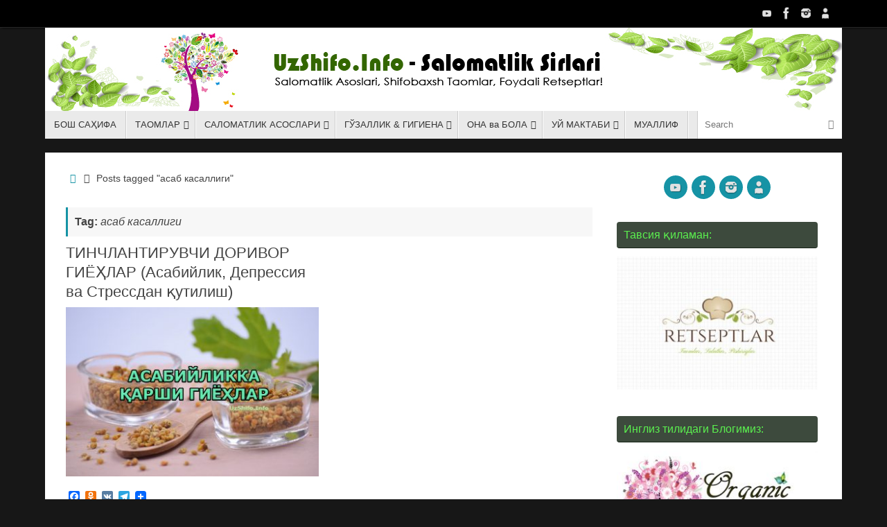

--- FILE ---
content_type: text/html; charset=UTF-8
request_url: http://uzshifo.info/tag/%D0%B0%D1%81%D0%B0%D0%B1-%D0%BA%D0%B0%D1%81%D0%B0%D0%BB%D0%BB%D0%B8%D0%B3%D0%B8
body_size: 14516
content:
<!DOCTYPE html>
<html lang="en-US">
<head>
<meta name="viewport" content="width=device-width, user-scalable=yes, initial-scale=1.0, minimum-scale=1.0, maximum-scale=3.0">
<meta http-equiv="Content-Type" content="text/html; charset=UTF-8" />
<link rel="profile" href="http://gmpg.org/xfn/11" />
<link rel="pingback" href="https://uzshifo.info/xmlrpc.php" />
<meta name='robots' content='index, follow, max-image-preview:large, max-snippet:-1, max-video-preview:-1' />

	<!-- This site is optimized with the Yoast SEO plugin v23.2 - https://yoast.com/wordpress/plugins/seo/ -->
	<title>асаб касаллиги Archives - UzShifo.Info - Sog&#039;lom Yashash Tarzi Sirlari</title>
	<link rel="canonical" href="https://uzshifo.info/tag/асаб-касаллиги" />
	<meta property="og:locale" content="en_US" />
	<meta property="og:type" content="article" />
	<meta property="og:title" content="асаб касаллиги Archives - UzShifo.Info - Sog&#039;lom Yashash Tarzi Sirlari" />
	<meta property="og:url" content="https://uzshifo.info/tag/асаб-касаллиги" />
	<meta property="og:site_name" content="UzShifo.Info - Sog&#039;lom Yashash Tarzi Sirlari" />
	<meta name="twitter:card" content="summary_large_image" />
	<script type="application/ld+json" class="yoast-schema-graph">{"@context":"https://schema.org","@graph":[{"@type":"CollectionPage","@id":"https://uzshifo.info/tag/%d0%b0%d1%81%d0%b0%d0%b1-%d0%ba%d0%b0%d1%81%d0%b0%d0%bb%d0%bb%d0%b8%d0%b3%d0%b8","url":"https://uzshifo.info/tag/%d0%b0%d1%81%d0%b0%d0%b1-%d0%ba%d0%b0%d1%81%d0%b0%d0%bb%d0%bb%d0%b8%d0%b3%d0%b8","name":"асаб касаллиги Archives - UzShifo.Info - Sog&#039;lom Yashash Tarzi Sirlari","isPartOf":{"@id":"https://uzshifo.info/#website"},"primaryImageOfPage":{"@id":"https://uzshifo.info/tag/%d0%b0%d1%81%d0%b0%d0%b1-%d0%ba%d0%b0%d1%81%d0%b0%d0%bb%d0%bb%d0%b8%d0%b3%d0%b8#primaryimage"},"image":{"@id":"https://uzshifo.info/tag/%d0%b0%d1%81%d0%b0%d0%b1-%d0%ba%d0%b0%d1%81%d0%b0%d0%bb%d0%bb%d0%b8%d0%b3%d0%b8#primaryimage"},"thumbnailUrl":"https://uzshifo.info/wp-content/uploads/2018/03/Асабийликка-қарши-гиёҳлар-Asabiylikka-qarshi-giyohlar.jpg","breadcrumb":{"@id":"https://uzshifo.info/tag/%d0%b0%d1%81%d0%b0%d0%b1-%d0%ba%d0%b0%d1%81%d0%b0%d0%bb%d0%bb%d0%b8%d0%b3%d0%b8#breadcrumb"},"inLanguage":"en-US"},{"@type":"ImageObject","inLanguage":"en-US","@id":"https://uzshifo.info/tag/%d0%b0%d1%81%d0%b0%d0%b1-%d0%ba%d0%b0%d1%81%d0%b0%d0%bb%d0%bb%d0%b8%d0%b3%d0%b8#primaryimage","url":"https://uzshifo.info/wp-content/uploads/2018/03/Асабийликка-қарши-гиёҳлар-Asabiylikka-qarshi-giyohlar.jpg","contentUrl":"https://uzshifo.info/wp-content/uploads/2018/03/Асабийликка-қарши-гиёҳлар-Asabiylikka-qarshi-giyohlar.jpg","width":"2100","height":"1402","caption":"Асабийликка қарши гиёҳлар - Asabiylikka qarshi giyohlar"},{"@type":"BreadcrumbList","@id":"https://uzshifo.info/tag/%d0%b0%d1%81%d0%b0%d0%b1-%d0%ba%d0%b0%d1%81%d0%b0%d0%bb%d0%bb%d0%b8%d0%b3%d0%b8#breadcrumb","itemListElement":[{"@type":"ListItem","position":1,"name":"Home","item":"https://uzshifo.info/"},{"@type":"ListItem","position":2,"name":"асаб касаллиги"}]},{"@type":"WebSite","@id":"https://uzshifo.info/#website","url":"https://uzshifo.info/","name":"UzShifo.Info - Sog&#039;lom Yashash Tarzi Sirlari","description":"Саломатлик сирлари, Шифобахш таомлар, Антиқа рецептлар, Энг Фойдали Маслаҳатлар!","potentialAction":[{"@type":"SearchAction","target":{"@type":"EntryPoint","urlTemplate":"https://uzshifo.info/?s={search_term_string}"},"query-input":"required name=search_term_string"}],"inLanguage":"en-US"}]}</script>
	<!-- / Yoast SEO plugin. -->


<link rel='dns-prefetch' href='//static.addtoany.com' />
<link rel="alternate" type="application/rss+xml" title="UzShifo.Info - Sog&#039;lom Yashash Tarzi Sirlari &raquo; Feed" href="https://uzshifo.info/feed" />
<link rel="alternate" type="application/rss+xml" title="UzShifo.Info - Sog&#039;lom Yashash Tarzi Sirlari &raquo; Comments Feed" href="https://uzshifo.info/comments/feed" />
<link rel="alternate" type="application/rss+xml" title="UzShifo.Info - Sog&#039;lom Yashash Tarzi Sirlari &raquo; асаб касаллиги Tag Feed" href="https://uzshifo.info/tag/%d0%b0%d1%81%d0%b0%d0%b1-%d0%ba%d0%b0%d1%81%d0%b0%d0%bb%d0%bb%d0%b8%d0%b3%d0%b8/feed" />
<style id='classic-theme-styles-inline-css' type='text/css'>
/*! This file is auto-generated */
.wp-block-button__link{color:#fff;background-color:#32373c;border-radius:9999px;box-shadow:none;text-decoration:none;padding:calc(.667em + 2px) calc(1.333em + 2px);font-size:1.125em}.wp-block-file__button{background:#32373c;color:#fff;text-decoration:none}
</style>
<style id='global-styles-inline-css' type='text/css'>
body{--wp--preset--color--black: #000000;--wp--preset--color--cyan-bluish-gray: #abb8c3;--wp--preset--color--white: #ffffff;--wp--preset--color--pale-pink: #f78da7;--wp--preset--color--vivid-red: #cf2e2e;--wp--preset--color--luminous-vivid-orange: #ff6900;--wp--preset--color--luminous-vivid-amber: #fcb900;--wp--preset--color--light-green-cyan: #7bdcb5;--wp--preset--color--vivid-green-cyan: #00d084;--wp--preset--color--pale-cyan-blue: #8ed1fc;--wp--preset--color--vivid-cyan-blue: #0693e3;--wp--preset--color--vivid-purple: #9b51e0;--wp--preset--gradient--vivid-cyan-blue-to-vivid-purple: linear-gradient(135deg,rgba(6,147,227,1) 0%,rgb(155,81,224) 100%);--wp--preset--gradient--light-green-cyan-to-vivid-green-cyan: linear-gradient(135deg,rgb(122,220,180) 0%,rgb(0,208,130) 100%);--wp--preset--gradient--luminous-vivid-amber-to-luminous-vivid-orange: linear-gradient(135deg,rgba(252,185,0,1) 0%,rgba(255,105,0,1) 100%);--wp--preset--gradient--luminous-vivid-orange-to-vivid-red: linear-gradient(135deg,rgba(255,105,0,1) 0%,rgb(207,46,46) 100%);--wp--preset--gradient--very-light-gray-to-cyan-bluish-gray: linear-gradient(135deg,rgb(238,238,238) 0%,rgb(169,184,195) 100%);--wp--preset--gradient--cool-to-warm-spectrum: linear-gradient(135deg,rgb(74,234,220) 0%,rgb(151,120,209) 20%,rgb(207,42,186) 40%,rgb(238,44,130) 60%,rgb(251,105,98) 80%,rgb(254,248,76) 100%);--wp--preset--gradient--blush-light-purple: linear-gradient(135deg,rgb(255,206,236) 0%,rgb(152,150,240) 100%);--wp--preset--gradient--blush-bordeaux: linear-gradient(135deg,rgb(254,205,165) 0%,rgb(254,45,45) 50%,rgb(107,0,62) 100%);--wp--preset--gradient--luminous-dusk: linear-gradient(135deg,rgb(255,203,112) 0%,rgb(199,81,192) 50%,rgb(65,88,208) 100%);--wp--preset--gradient--pale-ocean: linear-gradient(135deg,rgb(255,245,203) 0%,rgb(182,227,212) 50%,rgb(51,167,181) 100%);--wp--preset--gradient--electric-grass: linear-gradient(135deg,rgb(202,248,128) 0%,rgb(113,206,126) 100%);--wp--preset--gradient--midnight: linear-gradient(135deg,rgb(2,3,129) 0%,rgb(40,116,252) 100%);--wp--preset--font-size--small: 13px;--wp--preset--font-size--medium: 20px;--wp--preset--font-size--large: 36px;--wp--preset--font-size--x-large: 42px;--wp--preset--spacing--20: 0.44rem;--wp--preset--spacing--30: 0.67rem;--wp--preset--spacing--40: 1rem;--wp--preset--spacing--50: 1.5rem;--wp--preset--spacing--60: 2.25rem;--wp--preset--spacing--70: 3.38rem;--wp--preset--spacing--80: 5.06rem;--wp--preset--shadow--natural: 6px 6px 9px rgba(0, 0, 0, 0.2);--wp--preset--shadow--deep: 12px 12px 50px rgba(0, 0, 0, 0.4);--wp--preset--shadow--sharp: 6px 6px 0px rgba(0, 0, 0, 0.2);--wp--preset--shadow--outlined: 6px 6px 0px -3px rgba(255, 255, 255, 1), 6px 6px rgba(0, 0, 0, 1);--wp--preset--shadow--crisp: 6px 6px 0px rgba(0, 0, 0, 1);}:where(.is-layout-flex){gap: 0.5em;}:where(.is-layout-grid){gap: 0.5em;}body .is-layout-flow > .alignleft{float: left;margin-inline-start: 0;margin-inline-end: 2em;}body .is-layout-flow > .alignright{float: right;margin-inline-start: 2em;margin-inline-end: 0;}body .is-layout-flow > .aligncenter{margin-left: auto !important;margin-right: auto !important;}body .is-layout-constrained > .alignleft{float: left;margin-inline-start: 0;margin-inline-end: 2em;}body .is-layout-constrained > .alignright{float: right;margin-inline-start: 2em;margin-inline-end: 0;}body .is-layout-constrained > .aligncenter{margin-left: auto !important;margin-right: auto !important;}body .is-layout-constrained > :where(:not(.alignleft):not(.alignright):not(.alignfull)){max-width: var(--wp--style--global--content-size);margin-left: auto !important;margin-right: auto !important;}body .is-layout-constrained > .alignwide{max-width: var(--wp--style--global--wide-size);}body .is-layout-flex{display: flex;}body .is-layout-flex{flex-wrap: wrap;align-items: center;}body .is-layout-flex > *{margin: 0;}body .is-layout-grid{display: grid;}body .is-layout-grid > *{margin: 0;}:where(.wp-block-columns.is-layout-flex){gap: 2em;}:where(.wp-block-columns.is-layout-grid){gap: 2em;}:where(.wp-block-post-template.is-layout-flex){gap: 1.25em;}:where(.wp-block-post-template.is-layout-grid){gap: 1.25em;}.has-black-color{color: var(--wp--preset--color--black) !important;}.has-cyan-bluish-gray-color{color: var(--wp--preset--color--cyan-bluish-gray) !important;}.has-white-color{color: var(--wp--preset--color--white) !important;}.has-pale-pink-color{color: var(--wp--preset--color--pale-pink) !important;}.has-vivid-red-color{color: var(--wp--preset--color--vivid-red) !important;}.has-luminous-vivid-orange-color{color: var(--wp--preset--color--luminous-vivid-orange) !important;}.has-luminous-vivid-amber-color{color: var(--wp--preset--color--luminous-vivid-amber) !important;}.has-light-green-cyan-color{color: var(--wp--preset--color--light-green-cyan) !important;}.has-vivid-green-cyan-color{color: var(--wp--preset--color--vivid-green-cyan) !important;}.has-pale-cyan-blue-color{color: var(--wp--preset--color--pale-cyan-blue) !important;}.has-vivid-cyan-blue-color{color: var(--wp--preset--color--vivid-cyan-blue) !important;}.has-vivid-purple-color{color: var(--wp--preset--color--vivid-purple) !important;}.has-black-background-color{background-color: var(--wp--preset--color--black) !important;}.has-cyan-bluish-gray-background-color{background-color: var(--wp--preset--color--cyan-bluish-gray) !important;}.has-white-background-color{background-color: var(--wp--preset--color--white) !important;}.has-pale-pink-background-color{background-color: var(--wp--preset--color--pale-pink) !important;}.has-vivid-red-background-color{background-color: var(--wp--preset--color--vivid-red) !important;}.has-luminous-vivid-orange-background-color{background-color: var(--wp--preset--color--luminous-vivid-orange) !important;}.has-luminous-vivid-amber-background-color{background-color: var(--wp--preset--color--luminous-vivid-amber) !important;}.has-light-green-cyan-background-color{background-color: var(--wp--preset--color--light-green-cyan) !important;}.has-vivid-green-cyan-background-color{background-color: var(--wp--preset--color--vivid-green-cyan) !important;}.has-pale-cyan-blue-background-color{background-color: var(--wp--preset--color--pale-cyan-blue) !important;}.has-vivid-cyan-blue-background-color{background-color: var(--wp--preset--color--vivid-cyan-blue) !important;}.has-vivid-purple-background-color{background-color: var(--wp--preset--color--vivid-purple) !important;}.has-black-border-color{border-color: var(--wp--preset--color--black) !important;}.has-cyan-bluish-gray-border-color{border-color: var(--wp--preset--color--cyan-bluish-gray) !important;}.has-white-border-color{border-color: var(--wp--preset--color--white) !important;}.has-pale-pink-border-color{border-color: var(--wp--preset--color--pale-pink) !important;}.has-vivid-red-border-color{border-color: var(--wp--preset--color--vivid-red) !important;}.has-luminous-vivid-orange-border-color{border-color: var(--wp--preset--color--luminous-vivid-orange) !important;}.has-luminous-vivid-amber-border-color{border-color: var(--wp--preset--color--luminous-vivid-amber) !important;}.has-light-green-cyan-border-color{border-color: var(--wp--preset--color--light-green-cyan) !important;}.has-vivid-green-cyan-border-color{border-color: var(--wp--preset--color--vivid-green-cyan) !important;}.has-pale-cyan-blue-border-color{border-color: var(--wp--preset--color--pale-cyan-blue) !important;}.has-vivid-cyan-blue-border-color{border-color: var(--wp--preset--color--vivid-cyan-blue) !important;}.has-vivid-purple-border-color{border-color: var(--wp--preset--color--vivid-purple) !important;}.has-vivid-cyan-blue-to-vivid-purple-gradient-background{background: var(--wp--preset--gradient--vivid-cyan-blue-to-vivid-purple) !important;}.has-light-green-cyan-to-vivid-green-cyan-gradient-background{background: var(--wp--preset--gradient--light-green-cyan-to-vivid-green-cyan) !important;}.has-luminous-vivid-amber-to-luminous-vivid-orange-gradient-background{background: var(--wp--preset--gradient--luminous-vivid-amber-to-luminous-vivid-orange) !important;}.has-luminous-vivid-orange-to-vivid-red-gradient-background{background: var(--wp--preset--gradient--luminous-vivid-orange-to-vivid-red) !important;}.has-very-light-gray-to-cyan-bluish-gray-gradient-background{background: var(--wp--preset--gradient--very-light-gray-to-cyan-bluish-gray) !important;}.has-cool-to-warm-spectrum-gradient-background{background: var(--wp--preset--gradient--cool-to-warm-spectrum) !important;}.has-blush-light-purple-gradient-background{background: var(--wp--preset--gradient--blush-light-purple) !important;}.has-blush-bordeaux-gradient-background{background: var(--wp--preset--gradient--blush-bordeaux) !important;}.has-luminous-dusk-gradient-background{background: var(--wp--preset--gradient--luminous-dusk) !important;}.has-pale-ocean-gradient-background{background: var(--wp--preset--gradient--pale-ocean) !important;}.has-electric-grass-gradient-background{background: var(--wp--preset--gradient--electric-grass) !important;}.has-midnight-gradient-background{background: var(--wp--preset--gradient--midnight) !important;}.has-small-font-size{font-size: var(--wp--preset--font-size--small) !important;}.has-medium-font-size{font-size: var(--wp--preset--font-size--medium) !important;}.has-large-font-size{font-size: var(--wp--preset--font-size--large) !important;}.has-x-large-font-size{font-size: var(--wp--preset--font-size--x-large) !important;}
.wp-block-navigation a:where(:not(.wp-element-button)){color: inherit;}
:where(.wp-block-post-template.is-layout-flex){gap: 1.25em;}:where(.wp-block-post-template.is-layout-grid){gap: 1.25em;}
:where(.wp-block-columns.is-layout-flex){gap: 2em;}:where(.wp-block-columns.is-layout-grid){gap: 2em;}
.wp-block-pullquote{font-size: 1.5em;line-height: 1.6;}
</style>
<link rel='stylesheet' id='wpo_min-header-0-css' href='https://uzshifo.info/wp-content/cache/wpo-minify/1723655650/assets/wpo-minify-header-a8b2400e.min.css' type='text/css' media='all' />
<script type="text/javascript" id="addtoany-core-js-before">
/* <![CDATA[ */
window.a2a_config=window.a2a_config||{};a2a_config.callbacks=[];a2a_config.overlays=[];a2a_config.templates={};
/* ]]> */
</script>
<script type="text/javascript" defer src="https://static.addtoany.com/menu/page.js" id="addtoany-core-js"></script>
<script type="text/javascript" src="https://uzshifo.info/wp-content/cache/wpo-minify/1723655650/assets/wpo-minify-header-5225190f.min.js" id="wpo_min-header-1-js"></script>
<link rel="https://api.w.org/" href="https://uzshifo.info/wp-json/" /><link rel="alternate" type="application/json" href="https://uzshifo.info/wp-json/wp/v2/tags/1628" /><link rel="EditURI" type="application/rsd+xml" title="RSD" href="https://uzshifo.info/xmlrpc.php?rsd" />

<script type="text/javascript">
(function(url){
	if(/(?:Chrome\/26\.0\.1410\.63 Safari\/537\.31|WordfenceTestMonBot)/.test(navigator.userAgent)){ return; }
	var addEvent = function(evt, handler) {
		if (window.addEventListener) {
			document.addEventListener(evt, handler, false);
		} else if (window.attachEvent) {
			document.attachEvent('on' + evt, handler);
		}
	};
	var removeEvent = function(evt, handler) {
		if (window.removeEventListener) {
			document.removeEventListener(evt, handler, false);
		} else if (window.detachEvent) {
			document.detachEvent('on' + evt, handler);
		}
	};
	var evts = 'contextmenu dblclick drag dragend dragenter dragleave dragover dragstart drop keydown keypress keyup mousedown mousemove mouseout mouseover mouseup mousewheel scroll'.split(' ');
	var logHuman = function() {
		if (window.wfLogHumanRan) { return; }
		window.wfLogHumanRan = true;
		var wfscr = document.createElement('script');
		wfscr.type = 'text/javascript';
		wfscr.async = true;
		wfscr.src = url + '&r=' + Math.random();
		(document.getElementsByTagName('head')[0]||document.getElementsByTagName('body')[0]).appendChild(wfscr);
		for (var i = 0; i < evts.length; i++) {
			removeEvent(evts[i], logHuman);
		}
	};
	for (var i = 0; i < evts.length; i++) {
		addEvent(evts[i], logHuman);
	}
})('//uzshifo.info/?wordfence_lh=1&hid=1A9C5EABF6AF511615CB72300FF83DC9');
</script><!-- Analytics by WP Statistics v14.9.4 - https://wp-statistics.com/ -->

<style type="text/css"></style>
<style>
.synved-social-resolution-single {
display: inline-block;
}
.synved-social-resolution-normal {
display: inline-block;
}
.synved-social-resolution-hidef {
display: none;
}

@media only screen and (min--moz-device-pixel-ratio: 2),
only screen and (-o-min-device-pixel-ratio: 2/1),
only screen and (-webkit-min-device-pixel-ratio: 2),
only screen and (min-device-pixel-ratio: 2),
only screen and (min-resolution: 2dppx),
only screen and (min-resolution: 192dpi) {
	.synved-social-resolution-normal {
	display: none;
	}
	.synved-social-resolution-hidef {
	display: inline-block;
	}
}
</style><link rel="icon" href="https://uzshifo.info/wp-content/uploads/2016/05/cropped-Untitled-2-01-150x150.jpg" sizes="32x32" />
<link rel="icon" href="https://uzshifo.info/wp-content/uploads/2016/05/cropped-Untitled-2-01-300x300.jpg" sizes="192x192" />
<link rel="apple-touch-icon" href="https://uzshifo.info/wp-content/uploads/2016/05/cropped-Untitled-2-01-300x300.jpg" />
<meta name="msapplication-TileImage" content="https://uzshifo.info/wp-content/uploads/2016/05/cropped-Untitled-2-01-300x300.jpg" />
	<!--[if lt IE 9]>
	<script>
	document.createElement('header');
	document.createElement('nav');
	document.createElement('section');
	document.createElement('article');
	document.createElement('aside');
	document.createElement('footer');
	</script>
	<![endif]-->
	</head>
<body class="archive tag tag-1628 tempera-image-none caption-dark magazine-layout tempera-comment-placeholders tempera-menu-left">

	<a class="skip-link screen-reader-text" href="#main" title="Skip to content"> Skip to content </a>
	
<div id="wrapper" class="hfeed">
<div id="topbar" ><div id="topbar-inner"> <div class="socials" id="sheader">
			<a  target="_blank"  href="https://www.youtube.com/c/uzshifo"
			class="socialicons social-YouTube" title="Salomatlik Sirlari">
				<img alt="YouTube" src="https://uzshifo.info/wp-content/themes/tempera/images/socials/YouTube.png" />
			</a>
			<a  target="_blank"  href="https://www.facebook.com/uzshifo.info.uzb"
			class="socialicons social-Facebook" title="Facebook">
				<img alt="Facebook" src="https://uzshifo.info/wp-content/themes/tempera/images/socials/Facebook.png" />
			</a>
			<a  target="_blank"  href="https://www.instagram.com/uzshifo.info/"
			class="socialicons social-Instagram" title="Yangi Instagram Kanali">
				<img alt="Instagram" src="https://uzshifo.info/wp-content/themes/tempera/images/socials/Instagram.png" />
			</a>
			<a  target="_blank"  href="https://t.me/UZSHIFO_INFO"
			class="socialicons social-AboutMe" title="Yangi Telegram Kanali">
				<img alt="AboutMe" src="https://uzshifo.info/wp-content/themes/tempera/images/socials/AboutMe.png" />
			</a></div> </div></div>

<div id="header-full">
	<header id="header">
		<div id="masthead">
			<div id="branding" role="banner" >
				<img id="bg_image" alt="UzShifo.Info - Sog&#039;lom Yashash Tarzi Sirlari" title="UzShifo.Info - Sog&#039;lom Yashash Tarzi Sirlari" src="https://uzshifo.info/wp-content/uploads/2016/06/Header-Image-sirlari-01.jpg"  />	<div id="header-container">
	<a href="https://uzshifo.info/" id="linky"></a></div>								<div style="clear:both;"></div>
			</div><!-- #branding -->
			<button id="nav-toggle"><span>&nbsp;</span></button>
			<nav id="access" class="jssafe" role="navigation">
					<div class="skip-link screen-reader-text"><a href="#content" title="Skip to content">
		Skip to content	</a></div>
	<div class="menu"><ul id="prime_nav" class="menu"><li id="menu-item-1045" class="menu-item menu-item-type-custom menu-item-object-custom menu-item-home menu-item-1045"><a href="http://uzshifo.info/"><span>БОШ САҲИФА</span></a></li>
<li id="menu-item-63" class="menu-item menu-item-type-taxonomy menu-item-object-category menu-item-has-children menu-item-63"><a href="https://uzshifo.info/category/soglom-taomlar"><span>ТАОМЛАР</span></a>
<ul class="sub-menu">
	<li id="menu-item-1280" class="menu-item menu-item-type-taxonomy menu-item-object-category menu-item-1280"><a href="https://uzshifo.info/category/soglom-taomlar/foydali-nonushta"><span>Фойдали Нонушта</span></a></li>
	<li id="menu-item-1281" class="menu-item menu-item-type-taxonomy menu-item-object-category menu-item-1281"><a href="https://uzshifo.info/category/soglom-taomlar/soglom-tushlik"><span>Тушлик</span></a></li>
	<li id="menu-item-1282" class="menu-item menu-item-type-taxonomy menu-item-object-category menu-item-1282"><a href="https://uzshifo.info/category/soglom-taomlar/kechki-ovqat"><span>Кечки Овқат</span></a></li>
	<li id="menu-item-1284" class="menu-item menu-item-type-taxonomy menu-item-object-category menu-item-1284"><a href="https://uzshifo.info/category/soglom-taomlar/soglom-tushlik/suyuq-ovqatlar"><span>Суюқ Овқатлар</span></a></li>
	<li id="menu-item-1285" class="menu-item menu-item-type-taxonomy menu-item-object-category menu-item-1285"><a href="https://uzshifo.info/category/soglom-taomlar/soglom-tushlik/quyuq-ovqatlar"><span>Қуюқ Овқатлар</span></a></li>
	<li id="menu-item-1283" class="menu-item menu-item-type-taxonomy menu-item-object-category menu-item-1283"><a href="https://uzshifo.info/category/soglom-taomlar/salatlar-tayyorlash"><span>Салатлар</span></a></li>
	<li id="menu-item-1343" class="menu-item menu-item-type-taxonomy menu-item-object-category menu-item-1343"><a href="https://uzshifo.info/category/soglom-taomlar/soglom-sneklar-gazaklar"><span>Соғлом Снеклар (Газаклар)</span></a></li>
	<li id="menu-item-1287" class="menu-item menu-item-type-taxonomy menu-item-object-category menu-item-1287"><a href="https://uzshifo.info/category/soglom-taomlar/soglom-pishiriqlar"><span>Соғлом Пишириқлар</span></a></li>
	<li id="menu-item-1291" class="menu-item menu-item-type-taxonomy menu-item-object-category menu-item-1291"><a href="https://uzshifo.info/category/soglom-taomlar/non-pitsa-nonlari"><span>Нон ва Пицца</span></a></li>
	<li id="menu-item-284" class="menu-item menu-item-type-taxonomy menu-item-object-category menu-item-284"><a href="https://uzshifo.info/category/soglom-taomlar/fermentlangan-mahsulotlar"><span>Ферментланган Маҳсулотлар</span></a></li>
	<li id="menu-item-723" class="menu-item menu-item-type-taxonomy menu-item-object-category menu-item-723"><a href="https://uzshifo.info/category/soglom-taomlar/soglom-shirinliklar"><span>Соғлом(роқ) Ширинликлар</span></a></li>
	<li id="menu-item-724" class="menu-item menu-item-type-taxonomy menu-item-object-category menu-item-724"><a href="https://uzshifo.info/category/soglom-taomlar/tabiiy-shirinlashtiruvchilar"><span>Табиий Ширинлаштирувчилар</span></a></li>
	<li id="menu-item-1289" class="menu-item menu-item-type-taxonomy menu-item-object-category menu-item-1289"><a href="https://uzshifo.info/category/soglom-taomlar/glyutensiz-retseptlar"><span>Глютенсиз Рецептлар</span></a></li>
	<li id="menu-item-1288" class="menu-item menu-item-type-taxonomy menu-item-object-category menu-item-1288"><a href="https://uzshifo.info/category/soglom-taomlar/ramazon-retseptlari"><span>Рамазон Рецептлари</span></a></li>
	<li id="menu-item-1277" class="menu-item menu-item-type-taxonomy menu-item-object-category menu-item-1277"><a href="https://uzshifo.info/category/soglom-taomlar/super-ozuqalar"><span>Супер озуқалар</span></a></li>
	<li id="menu-item-2195" class="menu-item menu-item-type-taxonomy menu-item-object-category menu-item-2195"><a href="https://uzshifo.info/category/soglom-taomlar/bolalar-uchun-taomlar"><span>Болалар учун таомлар</span></a></li>
	<li id="menu-item-2399" class="menu-item menu-item-type-taxonomy menu-item-object-category menu-item-has-children menu-item-2399"><a href="https://uzshifo.info/category/milliy-taomlar"><span>Миллий таомлар</span></a>
	<ul class="sub-menu">
		<li id="menu-item-2400" class="menu-item menu-item-type-taxonomy menu-item-object-category menu-item-2400"><a href="https://uzshifo.info/category/milliy-taomlar/kabob-tayyorlash"><span>Кабоб тайёрлаш</span></a></li>
	</ul>
</li>
</ul>
</li>
<li id="menu-item-62" class="menu-item menu-item-type-taxonomy menu-item-object-category menu-item-has-children menu-item-62"><a href="https://uzshifo.info/category/salomatlik-asoslari"><span>САЛОМАТЛИК АСОСЛАРИ</span></a>
<ul class="sub-menu">
	<li id="menu-item-2148" class="menu-item menu-item-type-taxonomy menu-item-object-category menu-item-2148"><a href="https://uzshifo.info/category/salomatlik-asoslari/soglom-ovqatlanish"><span>Соғлом Овқатланиш</span></a></li>
	<li id="menu-item-719" class="menu-item menu-item-type-taxonomy menu-item-object-category menu-item-719"><a href="https://uzshifo.info/category/salomatlik-asoslari/organizmni-tozalash"><span>Организмни Тозалаш</span></a></li>
	<li id="menu-item-2707" class="menu-item menu-item-type-taxonomy menu-item-object-category menu-item-2707"><a href="https://uzshifo.info/category/salomatlik-asoslari/adrenal-salomatlik"><span>Адренал саломатлик</span></a></li>
	<li id="menu-item-718" class="menu-item menu-item-type-taxonomy menu-item-object-category menu-item-718"><a href="https://uzshifo.info/category/salomatlik-asoslari/ichaklar-salomatligi"><span>Ичаклар Саломатлиги</span></a></li>
	<li id="menu-item-282" class="menu-item menu-item-type-taxonomy menu-item-object-category menu-item-282"><a href="https://uzshifo.info/category/salomatlik-asoslari/tish-salomatligi"><span>Тиш Саломатлиги</span></a></li>
	<li id="menu-item-720" class="menu-item menu-item-type-taxonomy menu-item-object-category menu-item-720"><a href="https://uzshifo.info/category/salomatlik-asoslari/ruhiy-salomatlik-va-asab"><span>Руҳий Саломатлик ва Асаб</span></a></li>
	<li id="menu-item-721" class="menu-item menu-item-type-taxonomy menu-item-object-category menu-item-721"><a href="https://uzshifo.info/category/salomatlik-asoslari/yurak-kasalliklari"><span>Юрак Касалликлари</span></a></li>
	<li id="menu-item-1271" class="menu-item menu-item-type-taxonomy menu-item-object-category menu-item-1271"><a href="https://uzshifo.info/category/salomatlik-asoslari/kasalliklarning-oldini-olish"><span>Касалликларнинг Олдини Олиш</span></a></li>
	<li id="menu-item-1274" class="menu-item menu-item-type-taxonomy menu-item-object-category menu-item-1274"><a href="https://uzshifo.info/category/salomatlik-asoslari/samarali-ozish-sirlari"><span>Самарали Озиш</span></a></li>
	<li id="menu-item-1316" class="menu-item menu-item-type-taxonomy menu-item-object-category menu-item-1316"><a href="https://uzshifo.info/category/salomatlik-asoslari/kop-uchraydigan-kasalliklar"><span>Кўп Учрайдиган Касалликлар</span></a></li>
	<li id="menu-item-283" class="menu-item menu-item-type-taxonomy menu-item-object-category menu-item-283"><a href="https://uzshifo.info/category/salomatlik-asoslari/tabiiy-dori-darmonlar"><span>Табиий Дори-дармонлар</span></a></li>
	<li id="menu-item-731" class="menu-item menu-item-type-taxonomy menu-item-object-category menu-item-731"><a href="https://uzshifo.info/category/gozallik-va-gigiyena/hasharotlardan-himoya"><span>Ҳашаротлардан Ҳимоя</span></a></li>
	<li id="menu-item-1317" class="menu-item menu-item-type-taxonomy menu-item-object-category menu-item-1317"><a href="https://uzshifo.info/category/salomatlik-asoslari/vitamin-va-minerallar"><span>Витамин ва Минераллар</span></a></li>
	<li id="menu-item-1916" class="menu-item menu-item-type-taxonomy menu-item-object-category menu-item-1916"><a href="https://uzshifo.info/category/salomatlik-asoslari/shakarga-qaramlik-shirinlikka-ochlik"><span>Шакарга қарамлик (ширинликка ўчлик)</span></a></li>
	<li id="menu-item-2405" class="menu-item menu-item-type-taxonomy menu-item-object-category menu-item-2405"><a href="https://uzshifo.info/category/salomatlik-asoslari/nurlanish-va-radiatsiya"><span>Нурланиш &#038; Радиация</span></a></li>
	<li id="menu-item-2708" class="menu-item menu-item-type-taxonomy menu-item-object-category menu-item-2708"><a href="https://uzshifo.info/category/salomatlik-asoslari/dunyo-xalq-tabobati"><span>Дунё халқ табобати</span></a></li>
	<li id="menu-item-2769" class="menu-item menu-item-type-taxonomy menu-item-object-category menu-item-2769"><a href="https://uzshifo.info/category/salomatlik-asoslari/gijja-va-parazitlar"><span>Гижжа ва Паразитлар</span></a></li>
</ul>
</li>
<li id="menu-item-59" class="menu-item menu-item-type-taxonomy menu-item-object-category menu-item-has-children menu-item-59"><a href="https://uzshifo.info/category/gozallik-va-gigiyena"><span>ГЎЗАЛЛИК &#038; ГИГИЕНА</span></a>
<ul class="sub-menu">
	<li id="menu-item-828" class="menu-item menu-item-type-taxonomy menu-item-object-category menu-item-828"><a href="https://uzshifo.info/category/gozallik-va-gigiyena/yuz-parvarishi"><span>Юз Парвариши</span></a></li>
	<li id="menu-item-1297" class="menu-item menu-item-type-taxonomy menu-item-object-category menu-item-1297"><a href="https://uzshifo.info/category/gozallik-va-gigiyena/badan-parvarishi"><span>Бадан парвариши</span></a></li>
	<li id="menu-item-1302" class="menu-item menu-item-type-taxonomy menu-item-object-category menu-item-has-children menu-item-1302"><a href="https://uzshifo.info/category/gozallik-va-gigiyena/tish-parvarishi"><span>Тиш парвариши</span></a>
	<ul class="sub-menu">
		<li id="menu-item-1304" class="menu-item menu-item-type-taxonomy menu-item-object-category menu-item-1304"><a href="https://uzshifo.info/category/gozallik-va-gigiyena/tish-yuvish-vositalari"><span>Табиий Тиш Ювиш Воситалари</span></a></li>
	</ul>
</li>
	<li id="menu-item-1294" class="menu-item menu-item-type-taxonomy menu-item-object-category menu-item-has-children menu-item-1294"><a href="https://uzshifo.info/category/gozallik-va-gigiyena/tabiiy-gigiyena-vositalari"><span>Табиий Гигиена Воситалари</span></a>
	<ul class="sub-menu">
		<li id="menu-item-286" class="menu-item menu-item-type-taxonomy menu-item-object-category menu-item-286"><a href="https://uzshifo.info/category/gozallik-va-gigiyena/tish-yuvish-vositalari"><span>Табиий Тиш Ювиш Воситалари</span></a></li>
	</ul>
</li>
	<li id="menu-item-1275" class="menu-item menu-item-type-taxonomy menu-item-object-category menu-item-1275"><a href="https://uzshifo.info/category/salomatlik-asoslari/samarali-ozish-sirlari"><span>Самарали Озиш Сирлари</span></a></li>
	<li id="menu-item-1295" class="menu-item menu-item-type-taxonomy menu-item-object-category menu-item-1295"><a href="https://uzshifo.info/category/gozallik-va-gigiyena/chiroyli-semirish"><span>Чиройли Семириш</span></a></li>
	<li id="menu-item-1299" class="menu-item menu-item-type-taxonomy menu-item-object-category menu-item-1299"><a href="https://uzshifo.info/category/gozallik-va-gigiyena/soch-parvarishi"><span>Соч ва Киприк парвариши</span></a></li>
	<li id="menu-item-1298" class="menu-item menu-item-type-taxonomy menu-item-object-category menu-item-1298"><a href="https://uzshifo.info/category/gozallik-va-gigiyena/tabiiy-kosmetika"><span>Табиий Косметика</span></a></li>
	<li id="menu-item-1296" class="menu-item menu-item-type-taxonomy menu-item-object-category menu-item-1296"><a href="https://uzshifo.info/category/gozallik-va-gigiyena/gimnastika-va-sport"><span>Гимнастика ва Спорт</span></a></li>
	<li id="menu-item-2960" class="menu-item menu-item-type-taxonomy menu-item-object-category menu-item-2960"><a href="https://uzshifo.info/category/gozallik-va-gigiyena/gozallik-taomnomasi"><span>Гўзаллик таомномаси</span></a></li>
</ul>
</li>
<li id="menu-item-99" class="menu-item menu-item-type-taxonomy menu-item-object-category menu-item-has-children menu-item-99"><a href="https://uzshifo.info/category/ona-va-bola"><span>ОНА ва БОЛА</span></a>
<ul class="sub-menu">
	<li id="menu-item-1728" class="menu-item menu-item-type-taxonomy menu-item-object-category menu-item-1728"><a href="https://uzshifo.info/category/ona-va-bola/homiladorlikka-tayyorgarlik"><span>Ҳомиладорликка тайёрланиш</span></a></li>
	<li id="menu-item-732" class="menu-item menu-item-type-taxonomy menu-item-object-category menu-item-732"><a href="https://uzshifo.info/category/ona-va-bola/homiladorlik"><span>Ҳомиладорлик</span></a></li>
	<li id="menu-item-1309" class="menu-item menu-item-type-taxonomy menu-item-object-category menu-item-has-children menu-item-1309"><a href="https://uzshifo.info/category/ona-va-bola/tabiiy-tugruq"><span>Табиий Туғруқ</span></a>
	<ul class="sub-menu">
		<li id="menu-item-1311" class="menu-item menu-item-type-taxonomy menu-item-object-category menu-item-1311"><a href="https://uzshifo.info/category/ona-va-bola/tabiiy-tugruq/tugishga-tayyorlanish"><span>Туғишга Тайёрланиш</span></a></li>
		<li id="menu-item-1310" class="menu-item menu-item-type-taxonomy menu-item-object-category menu-item-1310"><a href="https://uzshifo.info/category/ona-va-bola/tabiiy-tugruq/tugruqdan-keyingi-davr"><span>Туғруқдан Кейинги Давр</span></a></li>
	</ul>
</li>
	<li id="menu-item-733" class="menu-item menu-item-type-taxonomy menu-item-object-category menu-item-733"><a href="https://uzshifo.info/category/ona-va-bola/emizish-va-ona-suti"><span>Эмизиш ва Она сути</span></a></li>
	<li id="menu-item-287" class="menu-item menu-item-type-taxonomy menu-item-object-category menu-item-has-children menu-item-287"><a href="https://uzshifo.info/category/ona-va-bola/bola-parvarishi-ona-va-bola"><span>Бола Парвариши</span></a>
	<ul class="sub-menu">
		<li id="menu-item-1308" class="menu-item menu-item-type-taxonomy menu-item-object-category menu-item-1308"><a href="https://uzshifo.info/category/ona-va-bola/bolani-chiniqtirish"><span>Болани Чиниқтириш</span></a></li>
		<li id="menu-item-1313" class="menu-item menu-item-type-taxonomy menu-item-object-category menu-item-1313"><a href="https://uzshifo.info/category/ona-va-bola/1-6-oylik-bola"><span>0-6 ойлик бола</span></a></li>
		<li id="menu-item-396" class="menu-item menu-item-type-taxonomy menu-item-object-category menu-item-396"><a href="https://uzshifo.info/category/ona-va-bola/6-8-oylik-bola"><span>6-8 ойлик бола</span></a></li>
	</ul>
</li>
	<li id="menu-item-1312" class="menu-item menu-item-type-taxonomy menu-item-object-category menu-item-1312"><a href="https://uzshifo.info/category/ona-va-bola/bola-psihologiyasi"><span>Бола Психологияси</span></a></li>
	<li id="menu-item-1307" class="menu-item menu-item-type-taxonomy menu-item-object-category menu-item-has-children menu-item-1307"><a href="https://uzshifo.info/category/ona-va-bola/ona-bola-salomatligi"><span>Умумий Саломатлик</span></a>
	<ul class="sub-menu">
		<li id="menu-item-1326" class="menu-item menu-item-type-taxonomy menu-item-object-category menu-item-1326"><a href="https://uzshifo.info/category/ona-va-bola/ona-bola-salomatligi/anemiya"><span>Анемия (Камқонлик)</span></a></li>
		<li id="menu-item-1325" class="menu-item menu-item-type-taxonomy menu-item-object-category menu-item-1325"><a href="https://uzshifo.info/category/ona-va-bola/ona-bola-salomatligi/bola-injiqligi"><span>Болада Инжиқлик</span></a></li>
		<li id="menu-item-1328" class="menu-item menu-item-type-taxonomy menu-item-object-category menu-item-1328"><a href="https://uzshifo.info/category/ona-va-bola/ona-bola-salomatligi/depressiya"><span>Депрессия</span></a></li>
	</ul>
</li>
	<li id="menu-item-1323" class="menu-item menu-item-type-taxonomy menu-item-object-category menu-item-1323"><a href="https://uzshifo.info/category/ona-va-bola/ona-bolada-soglom-uyqu"><span>Соғлом Уйқу</span></a></li>
</ul>
</li>
<li id="menu-item-569" class="menu-item menu-item-type-taxonomy menu-item-object-category menu-item-has-children menu-item-569"><a href="https://uzshifo.info/category/uy-maktabi"><span>УЙ МАКТАБИ</span></a>
<ul class="sub-menu">
	<li id="menu-item-1334" class="menu-item menu-item-type-taxonomy menu-item-object-category menu-item-has-children menu-item-1334"><a href="https://uzshifo.info/category/uy-maktabi/bola-bilan-shugullanish"><span>Бола билан Шуғулланиш</span></a>
	<ul class="sub-menu">
		<li id="menu-item-1330" class="menu-item menu-item-type-taxonomy menu-item-object-category menu-item-1330"><a href="https://uzshifo.info/category/uy-maktabi/0-5-yosh-bola-uy-maktabi"><span>0-5 ёш бола</span></a></li>
		<li id="menu-item-1331" class="menu-item menu-item-type-taxonomy menu-item-object-category menu-item-1331"><a href="https://uzshifo.info/category/uy-maktabi/5-6-yosh-bola-uy-maktabi"><span>5-6 ёш бола</span></a></li>
		<li id="menu-item-1332" class="menu-item menu-item-type-taxonomy menu-item-object-category menu-item-1332"><a href="https://uzshifo.info/category/uy-maktabi/6-7-yosh-bola-uy-maktabi"><span>6-7 ёш бола</span></a></li>
	</ul>
</li>
	<li id="menu-item-726" class="menu-item menu-item-type-taxonomy menu-item-object-category menu-item-726"><a href="https://uzshifo.info/category/uy-maktabi/kasb-tanlash"><span>Касб Танлаш</span></a></li>
</ul>
</li>
<li id="menu-item-460" class="menu-item menu-item-type-post_type menu-item-object-page menu-item-460"><a href="https://uzshifo.info/?page_id=416"><span>МУАЛЛИФ</span></a></li>
<li class='menu-main-search'> 
<form role="search" method="get" class="searchform" action="https://uzshifo.info/">
	<label>
		<span class="screen-reader-text">Search for:</span>
		<input type="search" class="s" placeholder="Search" value="" name="s" />
	</label>
	<button type="submit" class="searchsubmit"><span class="screen-reader-text">Search</span><i class="crycon-search"></i></button>
</form>
 </li></ul></div>			</nav><!-- #access -->
		</div><!-- #masthead -->
	</header><!-- #header -->
</div><!-- #header-full -->

<div style="clear:both;height:0;"> </div>

<div id="main" class="main">
			<div  id="forbottom" >
		
		<div style="clear:both;"> </div>

		
		<section id="container" class="two-columns-right">
	
			<div id="content" role="main">
			<div class="breadcrumbs"><a href="https://uzshifo.info"><i class="crycon-homebread"></i><span class="screen-reader-text">Home</span></a><i class="crycon-angle-right"></i> <span class="current">Posts tagged "асаб касаллиги"</span></div><!--breadcrumbs-->			
			
				<header class="page-header">
					<h1 class="page-title">Tag: <span>асаб касаллиги</span></h1>									</header>

								
					
	<article id="post-1634" class="post-1634 post type-post status-publish format-standard has-post-thumbnail hentry category-ruhiy-salomatlik-va-asab category-salomatlik-asoslari category-tabiiy-dori-darmonlar tag-asablar-charchaganda tag-asablar-haqida tag-asablar-tarang tag-asablarni-tinchlantirish tag-dorivor-giyohlar tag-foydali-giyohlar tag-giyohlar-bilan-davolash tag-giyohlar-haqida tag-nerv-tizimini-tinchlantiruvchi-dorilar tag-shifobaxsh-giyohlar tag-tinchlantiruvchi-dori tag-tinchlantiruvchi-dorilar tag-tinchlantiruvchi-vositalar tag-1630 tag-1628 tag-1627 tag-1629 tag-1631 tag-1168 tag-1638 tag-1637 tag-1636 tag-1614 tag-1613 tag-1626 tag-1625 tag-1612 tag-1624 tag-1615">
				
		<header class="entry-header">			
			<h2 class="entry-title">
				<a href="https://uzshifo.info/%d1%82%d0%b8%d0%bd%d1%87%d0%bb%d0%b0%d0%bd%d1%82%d0%b8%d1%80%d1%83%d0%b2%d1%87%d0%b8-%d0%b4%d0%be%d1%80%d0%b8%d0%b2%d0%be%d1%80-%d0%b3%d0%b8%d1%91%d2%b3%d0%bb%d0%b0%d1%80-%d0%b0%d1%81%d0%b0%d0%b1" title="Permalink to ТИНЧЛАНТИРУВЧИ ДОРИВОР ГИЁҲЛАР (Асабийлик, Депрессия ва Стрессдан қутилиш)" rel="bookmark">ТИНЧЛАНТИРУВЧИ ДОРИВОР ГИЁҲЛАР (Асабийлик, Депрессия ва Стрессдан қутилиш)</a>
			</h2>
						<div class="entry-meta">
							</div><!-- .entry-meta -->	
		</header><!-- .entry-header -->
		
						
												<div class="entry-summary">
						<a href="https://uzshifo.info/%d1%82%d0%b8%d0%bd%d1%87%d0%bb%d0%b0%d0%bd%d1%82%d0%b8%d1%80%d1%83%d0%b2%d1%87%d0%b8-%d0%b4%d0%be%d1%80%d0%b8%d0%b2%d0%be%d1%80-%d0%b3%d0%b8%d1%91%d2%b3%d0%bb%d0%b0%d1%80-%d0%b0%d1%81%d0%b0%d0%b1" title="ТИНЧЛАНТИРУВЧИ ДОРИВОР ГИЁҲЛАР (Асабийлик, Депрессия ва Стрессдан қутилиш)"><img width="374" height="250" src="https://uzshifo.info/wp-content/uploads/2018/03/Асабийликка-қарши-гиёҳлар-Asabiylikka-qarshi-giyohlar-374x250.jpg" class="aligncenter post_thumbnail wp-post-image" alt="Асабийликка қарши гиёҳлар - Asabiylikka qarshi giyohlar" decoding="async" fetchpriority="high" srcset="https://uzshifo.info/wp-content/uploads/2018/03/Асабийликка-қарши-гиёҳлар-Asabiylikka-qarshi-giyohlar-374x250.jpg 374w, https://uzshifo.info/wp-content/uploads/2018/03/Асабийликка-қарши-гиёҳлар-Asabiylikka-qarshi-giyohlar-300x200.jpg 300w, https://uzshifo.info/wp-content/uploads/2018/03/Асабийликка-қарши-гиёҳлар-Asabiylikka-qarshi-giyohlar-768x513.jpg 768w, https://uzshifo.info/wp-content/uploads/2018/03/Асабийликка-қарши-гиёҳлар-Asabiylikka-qarshi-giyohlar-1024x684.jpg 1024w, https://uzshifo.info/wp-content/uploads/2018/03/Асабийликка-қарши-гиёҳлар-Asabiylikka-qarshi-giyohlar-600x401.jpg 600w, https://uzshifo.info/wp-content/uploads/2018/03/Асабийликка-қарши-гиёҳлар-Asabiylikka-qarshi-giyohlar-150x100.jpg 150w" sizes="(max-width: 374px) 100vw, 374px" /></a>						<div class="addtoany_share_save_container addtoany_content addtoany_content_top"><div class="a2a_kit a2a_kit_size_16 addtoany_list" data-a2a-url="https://uzshifo.info/%d1%82%d0%b8%d0%bd%d1%87%d0%bb%d0%b0%d0%bd%d1%82%d0%b8%d1%80%d1%83%d0%b2%d1%87%d0%b8-%d0%b4%d0%be%d1%80%d0%b8%d0%b2%d0%be%d1%80-%d0%b3%d0%b8%d1%91%d2%b3%d0%bb%d0%b0%d1%80-%d0%b0%d1%81%d0%b0%d0%b1" data-a2a-title="ТИНЧЛАНТИРУВЧИ ДОРИВОР ГИЁҲЛАР (Асабийлик, Депрессия ва Стрессдан қутилиш)"><a class="a2a_button_facebook" href="https://www.addtoany.com/add_to/facebook?linkurl=https%3A%2F%2Fuzshifo.info%2F%25d1%2582%25d0%25b8%25d0%25bd%25d1%2587%25d0%25bb%25d0%25b0%25d0%25bd%25d1%2582%25d0%25b8%25d1%2580%25d1%2583%25d0%25b2%25d1%2587%25d0%25b8-%25d0%25b4%25d0%25be%25d1%2580%25d0%25b8%25d0%25b2%25d0%25be%25d1%2580-%25d0%25b3%25d0%25b8%25d1%2591%25d2%25b3%25d0%25bb%25d0%25b0%25d1%2580-%25d0%25b0%25d1%2581%25d0%25b0%25d0%25b1&amp;linkname=%D0%A2%D0%98%D0%9D%D0%A7%D0%9B%D0%90%D0%9D%D0%A2%D0%98%D0%A0%D0%A3%D0%92%D0%A7%D0%98%20%D0%94%D0%9E%D0%A0%D0%98%D0%92%D0%9E%D0%A0%20%D0%93%D0%98%D0%81%D2%B2%D0%9B%D0%90%D0%A0%20%28%D0%90%D1%81%D0%B0%D0%B1%D0%B8%D0%B9%D0%BB%D0%B8%D0%BA%2C%20%D0%94%D0%B5%D0%BF%D1%80%D0%B5%D1%81%D1%81%D0%B8%D1%8F%20%D0%B2%D0%B0%20%D0%A1%D1%82%D1%80%D0%B5%D1%81%D1%81%D0%B4%D0%B0%D0%BD%20%D2%9B%D1%83%D1%82%D0%B8%D0%BB%D0%B8%D1%88%29" title="Facebook" rel="nofollow noopener" target="_blank"></a><a class="a2a_button_odnoklassniki" href="https://www.addtoany.com/add_to/odnoklassniki?linkurl=https%3A%2F%2Fuzshifo.info%2F%25d1%2582%25d0%25b8%25d0%25bd%25d1%2587%25d0%25bb%25d0%25b0%25d0%25bd%25d1%2582%25d0%25b8%25d1%2580%25d1%2583%25d0%25b2%25d1%2587%25d0%25b8-%25d0%25b4%25d0%25be%25d1%2580%25d0%25b8%25d0%25b2%25d0%25be%25d1%2580-%25d0%25b3%25d0%25b8%25d1%2591%25d2%25b3%25d0%25bb%25d0%25b0%25d1%2580-%25d0%25b0%25d1%2581%25d0%25b0%25d0%25b1&amp;linkname=%D0%A2%D0%98%D0%9D%D0%A7%D0%9B%D0%90%D0%9D%D0%A2%D0%98%D0%A0%D0%A3%D0%92%D0%A7%D0%98%20%D0%94%D0%9E%D0%A0%D0%98%D0%92%D0%9E%D0%A0%20%D0%93%D0%98%D0%81%D2%B2%D0%9B%D0%90%D0%A0%20%28%D0%90%D1%81%D0%B0%D0%B1%D0%B8%D0%B9%D0%BB%D0%B8%D0%BA%2C%20%D0%94%D0%B5%D0%BF%D1%80%D0%B5%D1%81%D1%81%D0%B8%D1%8F%20%D0%B2%D0%B0%20%D0%A1%D1%82%D1%80%D0%B5%D1%81%D1%81%D0%B4%D0%B0%D0%BD%20%D2%9B%D1%83%D1%82%D0%B8%D0%BB%D0%B8%D1%88%29" title="Odnoklassniki" rel="nofollow noopener" target="_blank"></a><a class="a2a_button_vk" href="https://www.addtoany.com/add_to/vk?linkurl=https%3A%2F%2Fuzshifo.info%2F%25d1%2582%25d0%25b8%25d0%25bd%25d1%2587%25d0%25bb%25d0%25b0%25d0%25bd%25d1%2582%25d0%25b8%25d1%2580%25d1%2583%25d0%25b2%25d1%2587%25d0%25b8-%25d0%25b4%25d0%25be%25d1%2580%25d0%25b8%25d0%25b2%25d0%25be%25d1%2580-%25d0%25b3%25d0%25b8%25d1%2591%25d2%25b3%25d0%25bb%25d0%25b0%25d1%2580-%25d0%25b0%25d1%2581%25d0%25b0%25d0%25b1&amp;linkname=%D0%A2%D0%98%D0%9D%D0%A7%D0%9B%D0%90%D0%9D%D0%A2%D0%98%D0%A0%D0%A3%D0%92%D0%A7%D0%98%20%D0%94%D0%9E%D0%A0%D0%98%D0%92%D0%9E%D0%A0%20%D0%93%D0%98%D0%81%D2%B2%D0%9B%D0%90%D0%A0%20%28%D0%90%D1%81%D0%B0%D0%B1%D0%B8%D0%B9%D0%BB%D0%B8%D0%BA%2C%20%D0%94%D0%B5%D0%BF%D1%80%D0%B5%D1%81%D1%81%D0%B8%D1%8F%20%D0%B2%D0%B0%20%D0%A1%D1%82%D1%80%D0%B5%D1%81%D1%81%D0%B4%D0%B0%D0%BD%20%D2%9B%D1%83%D1%82%D0%B8%D0%BB%D0%B8%D1%88%29" title="VK" rel="nofollow noopener" target="_blank"></a><a class="a2a_button_telegram" href="https://www.addtoany.com/add_to/telegram?linkurl=https%3A%2F%2Fuzshifo.info%2F%25d1%2582%25d0%25b8%25d0%25bd%25d1%2587%25d0%25bb%25d0%25b0%25d0%25bd%25d1%2582%25d0%25b8%25d1%2580%25d1%2583%25d0%25b2%25d1%2587%25d0%25b8-%25d0%25b4%25d0%25be%25d1%2580%25d0%25b8%25d0%25b2%25d0%25be%25d1%2580-%25d0%25b3%25d0%25b8%25d1%2591%25d2%25b3%25d0%25bb%25d0%25b0%25d1%2580-%25d0%25b0%25d1%2581%25d0%25b0%25d0%25b1&amp;linkname=%D0%A2%D0%98%D0%9D%D0%A7%D0%9B%D0%90%D0%9D%D0%A2%D0%98%D0%A0%D0%A3%D0%92%D0%A7%D0%98%20%D0%94%D0%9E%D0%A0%D0%98%D0%92%D0%9E%D0%A0%20%D0%93%D0%98%D0%81%D2%B2%D0%9B%D0%90%D0%A0%20%28%D0%90%D1%81%D0%B0%D0%B1%D0%B8%D0%B9%D0%BB%D0%B8%D0%BA%2C%20%D0%94%D0%B5%D0%BF%D1%80%D0%B5%D1%81%D1%81%D0%B8%D1%8F%20%D0%B2%D0%B0%20%D0%A1%D1%82%D1%80%D0%B5%D1%81%D1%81%D0%B4%D0%B0%D0%BD%20%D2%9B%D1%83%D1%82%D0%B8%D0%BB%D0%B8%D1%88%29" title="Telegram" rel="nofollow noopener" target="_blank"></a><a class="a2a_dd addtoany_share_save addtoany_share" href="https://www.addtoany.com/share"><img src="https://static.addtoany.com/buttons/favicon.png" alt="Share"></a></div></div><p>Қуйидаги гиёҳлар тинчлантирувчи ҳусусиятларга эга бўлиб, зарарли ён таъсирларга эга эмас. Инсон асабий бўлиб қолганида, қаттиқ ҳаяжонланганида ёки тинчланишга қийналган пайтларда бу гиёҳларни истеъмол қилиши мумкин. Тинчлантирувчи Доривор Гиёҳлар 1. Мойчечак гуллари Бир стакан мойчечак чойини ичиш асабларни тинчлантиради ва инсонни сокинлаштиради. Мойчечакнинг қуритилган гулларини ўзини капсулада истеъмол қилиш ёки…</p>
<p class="continue-reading-button"> <a class="continue-reading-link" href="https://uzshifo.info/%d1%82%d0%b8%d0%bd%d1%87%d0%bb%d0%b0%d0%bd%d1%82%d0%b8%d1%80%d1%83%d0%b2%d1%87%d0%b8-%d0%b4%d0%be%d1%80%d0%b8%d0%b2%d0%be%d1%80-%d0%b3%d0%b8%d1%91%d2%b3%d0%bb%d0%b0%d1%80-%d0%b0%d1%81%d0%b0%d0%b1">Давоми&#8230;<i class="crycon-right-dir"></i></a></p>
						</div><!-- .entry-summary -->
									
		
		<footer class="entry-meta">
			<span class="comments-link"><a href="https://uzshifo.info/%d1%82%d0%b8%d0%bd%d1%87%d0%bb%d0%b0%d0%bd%d1%82%d0%b8%d1%80%d1%83%d0%b2%d1%87%d0%b8-%d0%b4%d0%be%d1%80%d0%b8%d0%b2%d0%be%d1%80-%d0%b3%d0%b8%d1%91%d2%b3%d0%bb%d0%b0%d1%80-%d0%b0%d1%81%d0%b0%d0%b1#respond"><i class="crycon-comments crycon-metas" title="Leave a comment"></i><b>0</b></a></span>		</footer>
	</article><!-- #post-1634 -->
	
	
						
						</div><!-- #content -->
			<div id="secondary" class="widget-area sidey" role="complementary">
		
			<ul class="xoxo">
									<li id="socials-left" class="widget-container">
					<div class="socials" id="smenur">
			<a  target="_blank"  href="https://www.youtube.com/c/uzshifo"
			class="socialicons social-YouTube" title="Salomatlik Sirlari">
				<img alt="YouTube" src="https://uzshifo.info/wp-content/themes/tempera/images/socials/YouTube.png" />
			</a>
			<a  target="_blank"  href="https://www.facebook.com/uzshifo.info.uzb"
			class="socialicons social-Facebook" title="Facebook">
				<img alt="Facebook" src="https://uzshifo.info/wp-content/themes/tempera/images/socials/Facebook.png" />
			</a>
			<a  target="_blank"  href="https://www.instagram.com/uzshifo.info/"
			class="socialicons social-Instagram" title="Yangi Instagram Kanali">
				<img alt="Instagram" src="https://uzshifo.info/wp-content/themes/tempera/images/socials/Instagram.png" />
			</a>
			<a  target="_blank"  href="https://t.me/UZSHIFO_INFO"
			class="socialicons social-AboutMe" title="Yangi Telegram Kanali">
				<img alt="AboutMe" src="https://uzshifo.info/wp-content/themes/tempera/images/socials/AboutMe.png" />
			</a></div>					</li>
								<li id="media_image-19" class="widget-container widget_media_image"><h3 class="widget-title">Тавсия қиламан:</h3><a href="https://www.youtube.com/c/TaomlarHD"><img width="300" height="199" src="https://uzshifo.info/wp-content/uploads/2019/07/retseptlar-300x199.jpg" class="image wp-image-2271  attachment-medium size-medium" alt="" style="max-width: 100%; height: auto;" decoding="async" loading="lazy" srcset="https://uzshifo.info/wp-content/uploads/2019/07/retseptlar-300x199.jpg 300w, https://uzshifo.info/wp-content/uploads/2019/07/retseptlar-378x250.jpg 378w, https://uzshifo.info/wp-content/uploads/2019/07/retseptlar-150x99.jpg 150w, https://uzshifo.info/wp-content/uploads/2019/07/retseptlar.jpg 538w" sizes="(max-width: 300px) 100vw, 300px" /></a></li><li id="media_image-7" class="widget-container widget_media_image"><h3 class="widget-title">Инглиз тилидаги Блогимиз:</h3><a href="http://organicbiomama.com"><img width="300" height="177" src="https://uzshifo.info/wp-content/uploads/2018/05/Facebook-Profile-new-300x177.jpg" class="image wp-image-1861  attachment-medium size-medium" alt="organicbiomama.com" style="max-width: 100%; height: auto;" decoding="async" loading="lazy" srcset="https://uzshifo.info/wp-content/uploads/2018/05/Facebook-Profile-new-300x177.jpg 300w, https://uzshifo.info/wp-content/uploads/2018/05/Facebook-Profile-new-424x250.jpg 424w, https://uzshifo.info/wp-content/uploads/2018/05/Facebook-Profile-new-150x89.jpg 150w, https://uzshifo.info/wp-content/uploads/2018/05/Facebook-Profile-new.jpg 561w" sizes="(max-width: 300px) 100vw, 300px" /></a></li><li id="categories-4" class="widget-container widget_categories"><h3 class="widget-title">Категориялар:</h3><form action="https://uzshifo.info" method="get"><label class="screen-reader-text" for="cat">Категориялар:</label><select  name='cat' id='cat' class='postform'>
	<option value='-1'>Select Category</option>
	<option class="level-0" value="13">GO&#8217;ZALLIK va GIGIYENA</option>
	<option class="level-1" value="997">&nbsp;&nbsp;&nbsp;Badan parvarishi</option>
	<option class="level-1" value="999">&nbsp;&nbsp;&nbsp;Chiroyli Semirish</option>
	<option class="level-1" value="1977">&nbsp;&nbsp;&nbsp;Go&#8217;zallik taomnomasi</option>
	<option class="level-1" value="122">&nbsp;&nbsp;&nbsp;Hasharotlardan himoya</option>
	<option class="level-1" value="993">&nbsp;&nbsp;&nbsp;Soch va Kiprik parvarishi</option>
	<option class="level-1" value="995">&nbsp;&nbsp;&nbsp;Tabiiy Gigiyena Vositalari</option>
	<option class="level-1" value="994">&nbsp;&nbsp;&nbsp;Tabiiy Kosmetika</option>
	<option class="level-1" value="1000">&nbsp;&nbsp;&nbsp;Tish parvarishi</option>
	<option class="level-1" value="70">&nbsp;&nbsp;&nbsp;Tish yuvish vositalari</option>
	<option class="level-1" value="2005">&nbsp;&nbsp;&nbsp;Tozalash vositalari</option>
	<option class="level-1" value="246">&nbsp;&nbsp;&nbsp;Yuz Parvarishi</option>
	<option class="level-2" value="1589">&nbsp;&nbsp;&nbsp;&nbsp;&nbsp;&nbsp;Husnbuzarlarni ketkazish</option>
	<option class="level-0" value="1894">Milliy taomlar</option>
	<option class="level-1" value="1895">&nbsp;&nbsp;&nbsp;Kabob tayyorlash</option>
	<option class="level-0" value="22">ONA va BOLA</option>
	<option class="level-1" value="117">&nbsp;&nbsp;&nbsp;6-8 oylik bola</option>
	<option class="level-1" value="77">&nbsp;&nbsp;&nbsp;Bola parvarishi</option>
	<option class="level-1" value="1002">&nbsp;&nbsp;&nbsp;Bola Psihologiyasi</option>
	<option class="level-1" value="1007">&nbsp;&nbsp;&nbsp;Bolani Chiniqtirish</option>
	<option class="level-1" value="242">&nbsp;&nbsp;&nbsp;Emizish va Ona suti</option>
	<option class="level-1" value="241">&nbsp;&nbsp;&nbsp;Homiladorlik</option>
	<option class="level-1" value="1663">&nbsp;&nbsp;&nbsp;Homiladorlikka tayyorgarlik</option>
	<option class="level-1" value="1008">&nbsp;&nbsp;&nbsp;Ona-bola Salomatligi</option>
	<option class="level-2" value="1012">&nbsp;&nbsp;&nbsp;&nbsp;&nbsp;&nbsp;Anemiya</option>
	<option class="level-2" value="1013">&nbsp;&nbsp;&nbsp;&nbsp;&nbsp;&nbsp;Bola injiqligi</option>
	<option class="level-2" value="1014">&nbsp;&nbsp;&nbsp;&nbsp;&nbsp;&nbsp;Depressiya</option>
	<option class="level-2" value="1917">&nbsp;&nbsp;&nbsp;&nbsp;&nbsp;&nbsp;Diqqat muammolari (ADD/ADHD)</option>
	<option class="level-1" value="1011">&nbsp;&nbsp;&nbsp;Ona-bolada Sog&#8217;lom Uyqu</option>
	<option class="level-0" value="3">SALOMATLIK ASOSLARI</option>
	<option class="level-1" value="1945">&nbsp;&nbsp;&nbsp;Adrenal salomatlik</option>
	<option class="level-1" value="1935">&nbsp;&nbsp;&nbsp;Alkogolizm</option>
	<option class="level-1" value="1946">&nbsp;&nbsp;&nbsp;Dunyo xalq tabobati</option>
	<option class="level-1" value="1367">&nbsp;&nbsp;&nbsp;Genlar Salomatligi</option>
	<option class="level-1" value="1950">&nbsp;&nbsp;&nbsp;Gijja va Parazitlar</option>
	<option class="level-1" value="198">&nbsp;&nbsp;&nbsp;Ichaklar salomatligi</option>
	<option class="level-1" value="300">&nbsp;&nbsp;&nbsp;Kasalliklarning oldini olish</option>
	<option class="level-1" value="1010">&nbsp;&nbsp;&nbsp;Ko&#8217;p Uchraydigan Kasalliklar</option>
	<option class="level-2" value="1912">&nbsp;&nbsp;&nbsp;&nbsp;&nbsp;&nbsp;ADHD</option>
	<option class="level-2" value="2003">&nbsp;&nbsp;&nbsp;&nbsp;&nbsp;&nbsp;Bo&#8217;qoq</option>
	<option class="level-2" value="1908">&nbsp;&nbsp;&nbsp;&nbsp;&nbsp;&nbsp;Gijja kasalligi</option>
	<option class="level-2" value="2008">&nbsp;&nbsp;&nbsp;&nbsp;&nbsp;&nbsp;Gripp va Shamollash</option>
	<option class="level-2" value="1949">&nbsp;&nbsp;&nbsp;&nbsp;&nbsp;&nbsp;Isitma</option>
	<option class="level-2" value="1874">&nbsp;&nbsp;&nbsp;&nbsp;&nbsp;&nbsp;Saraton kasalligi (Rak)</option>
	<option class="level-1" value="1947">&nbsp;&nbsp;&nbsp;Mahsulotlarni to&#8217;g&#8217;ri tanlash</option>
	<option class="level-2" value="1948">&nbsp;&nbsp;&nbsp;&nbsp;&nbsp;&nbsp;Go&#8217;sht</option>
	<option class="level-1" value="1545">&nbsp;&nbsp;&nbsp;Nurlanish va Radiatsiya</option>
	<option class="level-1" value="1995">&nbsp;&nbsp;&nbsp;Ochlik bilan Davolash</option>
	<option class="level-1" value="234">&nbsp;&nbsp;&nbsp;Organizmni tozalash</option>
	<option class="level-1" value="2004">&nbsp;&nbsp;&nbsp;Qalqonsimon bez</option>
	<option class="level-1" value="200">&nbsp;&nbsp;&nbsp;Ruhiy salomatlik va asab</option>
	<option class="level-1" value="581">&nbsp;&nbsp;&nbsp;Samarali ozish sirlari</option>
	<option class="level-1" value="1698">&nbsp;&nbsp;&nbsp;Shakarga qaramlik (shirinlikka o&#8217;chlik)</option>
	<option class="level-1" value="1840">&nbsp;&nbsp;&nbsp;Sog&#8217;lom Oshxona</option>
	<option class="level-1" value="1789">&nbsp;&nbsp;&nbsp;Sog&#8217;lom ovqatlanish</option>
	<option class="level-1" value="47">&nbsp;&nbsp;&nbsp;Tabiiy dori-darmonlar</option>
	<option class="level-1" value="67">&nbsp;&nbsp;&nbsp;Tish salomatligi</option>
	<option class="level-1" value="1786">&nbsp;&nbsp;&nbsp;Toza Havo</option>
	<option class="level-1" value="1009">&nbsp;&nbsp;&nbsp;Vitamin va Minerallar</option>
	<option class="level-1" value="235">&nbsp;&nbsp;&nbsp;Yurak kasalliklari</option>
	<option class="level-0" value="12">SOG&#8217;LOM TAOMLAR</option>
	<option class="level-1" value="988">&nbsp;&nbsp;&nbsp;Asosiy Retseptlar</option>
	<option class="level-1" value="1812">&nbsp;&nbsp;&nbsp;Bolalar uchun taomlar</option>
	<option class="level-1" value="52">&nbsp;&nbsp;&nbsp;Fermentlangan Mahsulotlar</option>
	<option class="level-1" value="982">&nbsp;&nbsp;&nbsp;Foydali Nonushta</option>
	<option class="level-1" value="991">&nbsp;&nbsp;&nbsp;Glyutensiz Retseptlar</option>
	<option class="level-1" value="984">&nbsp;&nbsp;&nbsp;Kechki ovqat</option>
	<option class="level-1" value="1846">&nbsp;&nbsp;&nbsp;Massaliqlar bo&#8217;yicha tanlash</option>
	<option class="level-2" value="1858">&nbsp;&nbsp;&nbsp;&nbsp;&nbsp;&nbsp;Arab Hurmosi</option>
	<option class="level-2" value="1889">&nbsp;&nbsp;&nbsp;&nbsp;&nbsp;&nbsp;Ismaloq</option>
	<option class="level-2" value="1898">&nbsp;&nbsp;&nbsp;&nbsp;&nbsp;&nbsp;Jigar</option>
	<option class="level-2" value="1982">&nbsp;&nbsp;&nbsp;&nbsp;&nbsp;&nbsp;Suli (Ovsyanka)</option>
	<option class="level-1" value="992">&nbsp;&nbsp;&nbsp;Non va Pitsa Nonlari</option>
	<option class="level-1" value="990">&nbsp;&nbsp;&nbsp;Ramazon retseptlari</option>
	<option class="level-1" value="985">&nbsp;&nbsp;&nbsp;Salatlar Tayyorlash</option>
	<option class="level-1" value="989">&nbsp;&nbsp;&nbsp;Sog&#8217;lom Pishiriqlar</option>
	<option class="level-1" value="137">&nbsp;&nbsp;&nbsp;Sog&#8217;lom Shirinliklar</option>
	<option class="level-1" value="1036">&nbsp;&nbsp;&nbsp;Sog&#8217;lom Sneklar (Gazaklar)</option>
	<option class="level-1" value="1124">&nbsp;&nbsp;&nbsp;Sog&#8217;lom Souslar</option>
	<option class="level-1" value="983">&nbsp;&nbsp;&nbsp;Sog&#8217;lom Tushlik</option>
	<option class="level-2" value="987">&nbsp;&nbsp;&nbsp;&nbsp;&nbsp;&nbsp;Quyuq Ovqatlar</option>
	<option class="level-2" value="986">&nbsp;&nbsp;&nbsp;&nbsp;&nbsp;&nbsp;Suyuq Ovqatlar</option>
	<option class="level-1" value="289">&nbsp;&nbsp;&nbsp;Super ozuqalar</option>
	<option class="level-1" value="136">&nbsp;&nbsp;&nbsp;Tabiiy shirinlashtiruvchilar</option>
	<option class="level-0" value="2">To&#8217;g&#8217;ri Oziqlanish</option>
	<option class="level-0" value="1">Uncategorized</option>
	<option class="level-0" value="183">UY MAKTABI</option>
	<option class="level-1" value="1015">&nbsp;&nbsp;&nbsp;0-5 yosh bola (uy maktabi)</option>
	<option class="level-1" value="1016">&nbsp;&nbsp;&nbsp;5-6 yosh bola (uy maktabi)</option>
	<option class="level-1" value="1017">&nbsp;&nbsp;&nbsp;6-7 yosh bola (uy maktabi)</option>
	<option class="level-1" value="1018">&nbsp;&nbsp;&nbsp;Bola bilan shug&#8217;ullanish</option>
	<option class="level-1" value="184">&nbsp;&nbsp;&nbsp;Kasb Tanlash</option>
</select>
</form><script type="text/javascript">
/* <![CDATA[ */

(function() {
	var dropdown = document.getElementById( "cat" );
	function onCatChange() {
		if ( dropdown.options[ dropdown.selectedIndex ].value > 0 ) {
			dropdown.parentNode.submit();
		}
	}
	dropdown.onchange = onCatChange;
})();

/* ]]> */
</script>
</li><li id="custom_html-14" class="widget_text widget-container widget_custom_html"><div class="textwidget custom-html-widget"><script type="text/javascript">
amzn_assoc_placement = "adunit0";
amzn_assoc_search_bar = "true";
amzn_assoc_tracking_id = "organicbiomam-20";
amzn_assoc_search_bar_position = "bottom";
amzn_assoc_ad_mode = "search";
amzn_assoc_ad_type = "smart";
amzn_assoc_marketplace = "amazon";
amzn_assoc_region = "US";
amzn_assoc_title = "Shop Related Products";
amzn_assoc_default_search_phrase = "superfood";
amzn_assoc_default_category = "All";
amzn_assoc_linkid = "0718074affdc541daf4e0c2334dadf4a";
</script>
<script src="//z-na.amazon-adsystem.com/widgets/onejs?MarketPlace=US"></script></div></li>
		<li id="recent-posts-4" class="widget-container widget_recent_entries">
		<h3 class="widget-title">Энг сўнгги мақолалар:</h3>
		<ul>
											<li>
					<a href="https://uzshifo.info/otkir-respirator-virusli-infektsiya-gripp-yoki-shamollash">Ўткир респиратор вирусли инфекция ёки шамоллашда болага ёрдам бериш</a>
									</li>
											<li>
					<a href="https://uzshifo.info/kir-yuvish-vositalaridagi-zararli-moddalar">КИР ЮВИШ ВОСИТАЛАРИДАГИ ЗАРАРЛИ МОДДАЛАР</a>
									</li>
											<li>
					<a href="https://uzshifo.info/tabiiy-kir-yuvish-kukuni-tayyorlash-usuli">ТАБИИЙ КИР ЮВИШ КУКУНИ ТАЙЁРЛАШ УСУЛИ</a>
									</li>
											<li>
					<a href="https://uzshifo.info/boykot-foyda-beradimi">БОЙКОТ ФОЙДА БЕРАДИМИ?</a>
									</li>
											<li>
					<a href="https://uzshifo.info/boqoq-nima-qalqonsimon-bez-kasalliklari-belgilari">Бўқоқ нима? Қалқонсимон Без Касалликлари Турлари ва Белгилари</a>
									</li>
					</ul>

		</li><li id="a2a_follow_widget-3" class="widget-container widget_a2a_follow_widget"><div class="a2a_kit a2a_kit_size_16 a2a_follow addtoany_list" data-a2a-url="https://t.me/uzshifo_info" data-a2a-title="UzShifo.Info - Sog&#039;lom Yashash Tarzi Sirlari"><a class="a2a_button_facebook" href="https://www.facebook.com/uzshifo.info/" title="Facebook" rel="noopener" target="_blank"></a><a class="a2a_button_instagram" href="https://www.instagram.com/uzshifo_info/" title="Instagram" rel="noopener" target="_blank"></a><a class="a2a_button_youtube_channel" href="https://www.youtube.com/c/uzshifo" title="YouTube Channel" rel="noopener" target="_blank"></a><a class="a2a_button_feed" href="https://t.me/uzshifo_info" title="RSS Feed" rel="noopener" target="_blank"></a></div></li><li id="custom_html-10" class="widget_text widget-container widget_custom_html"><div class="textwidget custom-html-widget"><script type="text/javascript">
    amzn_assoc_ad_type = "link_enhancement_widget";
    amzn_assoc_tracking_id = "organicbiomam-20";
    amzn_assoc_linkid = "7323b807a8881f212afd6a5b8225243b";
    amzn_assoc_placement = "";
    amzn_assoc_marketplace = "amazon";
    amzn_assoc_region = "US";
</script>
<script src="//ws-na.amazon-adsystem.com/widgets/q?ServiceVersion=20070822&Operation=GetScript&ID=OneJS&WS=1&MarketPlace=US"></script></div></li><li id="custom_html-17" class="widget_text widget-container widget_custom_html"><div class="textwidget custom-html-widget"><script type="text/javascript">
  (sc_adv_out = window.sc_adv_out || []).push({
    id : "600048",
    domain : "n.ads1-adnow.com"
  });
</script>
<script type="text/javascript" src="//st-n.ads1-adnow.com/js/a.js"></script></div></li><li id="custom_html-35" class="widget_text widget-container widget_custom_html"><div class="textwidget custom-html-widget"><script async src="https://pagead2.googlesyndication.com/pagead/js/adsbygoogle.js"></script>
<!-- Large Sidebar -->
<ins class="adsbygoogle"
     style="display:inline-block;width:300px;height:600px"
     data-ad-client="ca-pub-1511805438917376"
     data-ad-slot="6855352249"></ins>
<script>
     (adsbygoogle = window.adsbygoogle || []).push({});
</script></div></li><li id="custom_html-38" class="widget_text widget-container widget_custom_html"><div class="textwidget custom-html-widget"><script type="text/javascript">
  (sc_adv_out = window.sc_adv_out || []).push({
    id : "600048",
    domain : "n.ads1-adnow.com"
  });
</script>
<script type="text/javascript" src="//st-n.ads1-adnow.com/js/a.js"></script></div></li>			</ul>

			
		</div>
		</section><!-- #container -->

	<div style="clear:both;"></div>
	</div> <!-- #forbottom -->


	<footer id="footer" role="contentinfo">
		<div id="colophon">
		
			
			
		</div><!-- #colophon -->

		<div id="footer2">
		
			<div id="toTop"><i class="crycon-back2top"></i> </div><div id="site-copyright"><p style="text-align: center">*Ушбу сайтдаги барча маълумотлар информацион ва танишув материаллари ҳисобланиб, касалликларни даволаш ёки ташхис қўйиш учун мўлжалланмаган. Сайтдаги маълумотлар малакали шифокор назорати ўрнини босмайди. </p><br> <p style="text-align: center">*Сайт маълумотлари билан бўлишишда сайт манбаси кўрсатилиши керак. Муаллифлик ҳуқуқлари амалдаги қонунчилик билан ҳимояланган. Саволларингиз бўлса администратор билан боғланишингиз мумкин. <br>
@ UzShifo.Info 2016-2024</div><div class="socials" id="sfooter">
			<a  target="_blank"  href="https://www.youtube.com/c/uzshifo"
			class="socialicons social-YouTube" title="Salomatlik Sirlari">
				<img alt="YouTube" src="https://uzshifo.info/wp-content/themes/tempera/images/socials/YouTube.png" />
			</a>
			<a  target="_blank"  href="https://www.facebook.com/uzshifo.info.uzb"
			class="socialicons social-Facebook" title="Facebook">
				<img alt="Facebook" src="https://uzshifo.info/wp-content/themes/tempera/images/socials/Facebook.png" />
			</a>
			<a  target="_blank"  href="https://www.instagram.com/uzshifo.info/"
			class="socialicons social-Instagram" title="Yangi Instagram Kanali">
				<img alt="Instagram" src="https://uzshifo.info/wp-content/themes/tempera/images/socials/Instagram.png" />
			</a>
			<a  target="_blank"  href="https://t.me/UZSHIFO_INFO"
			class="socialicons social-AboutMe" title="Yangi Telegram Kanali">
				<img alt="AboutMe" src="https://uzshifo.info/wp-content/themes/tempera/images/socials/AboutMe.png" />
			</a></div>	<span style="display:block;float:right;text-align:right;padding:0 20px 5px;font-size:.9em;">
	Powered by <a target="_blank" href="http://www.cryoutcreations.eu" title="Tempera Theme by Cryout Creations">Tempera</a> &amp; <a target="_blank" href="http://wordpress.org/"
			title="Semantic Personal Publishing Platform">  WordPress.		</a>
	</span><!-- #site-info -->
				
		</div><!-- #footer2 -->

	</footer><!-- #footer -->

	</div><!-- #main -->
</div><!-- #wrapper -->


<script type="text/javascript" id="wpo_min-footer-0-js-extra">
/* <![CDATA[ */
var wpcf7 = {"api":{"root":"https:\/\/uzshifo.info\/wp-json\/","namespace":"contact-form-7\/v1"},"cached":"1"};
var tempera_settings = {"mobile":"1","fitvids":"1","contentwidth":"850"};
var astx_add_link_copied_text = {"readmore":"\u041c\u0430\u043d\u0431\u0430:","addlinktosite":"1","addsitename":"","breaks":"2","cleartext":"","reloption":"na","replaced_text":"","target":"","usesitenameaslink":"","usetitle":"","sitename":"UzShifo.Info - Sog'lom Yashash Tarzi Sirlari","siteurl":"https:\/\/uzshifo.info","frontpage":""};
/* ]]> */
</script>
<script type="text/javascript" src="https://uzshifo.info/wp-content/cache/wpo-minify/1723655650/assets/wpo-minify-footer-ea963dd1.min.js" id="wpo_min-footer-0-js"></script>
	<script type="text/javascript">
	var cryout_global_content_width = 850;
	var cryout_toTop_offset = 1150;
			</script> 
</body>
</html>

<!-- Cached by WP-Optimize (gzip) - https://getwpo.com - Last modified: January 26, 2026 4:57 pm (UTC:5) -->


--- FILE ---
content_type: text/html; charset=utf-8
request_url: https://www.google.com/recaptcha/api2/aframe
body_size: 269
content:
<!DOCTYPE HTML><html><head><meta http-equiv="content-type" content="text/html; charset=UTF-8"></head><body><script nonce="N5uEyOwHCeNK3j4mF2FXeA">/** Anti-fraud and anti-abuse applications only. See google.com/recaptcha */ try{var clients={'sodar':'https://pagead2.googlesyndication.com/pagead/sodar?'};window.addEventListener("message",function(a){try{if(a.source===window.parent){var b=JSON.parse(a.data);var c=clients[b['id']];if(c){var d=document.createElement('img');d.src=c+b['params']+'&rc='+(localStorage.getItem("rc::a")?sessionStorage.getItem("rc::b"):"");window.document.body.appendChild(d);sessionStorage.setItem("rc::e",parseInt(sessionStorage.getItem("rc::e")||0)+1);localStorage.setItem("rc::h",'1769437602809');}}}catch(b){}});window.parent.postMessage("_grecaptcha_ready", "*");}catch(b){}</script></body></html>